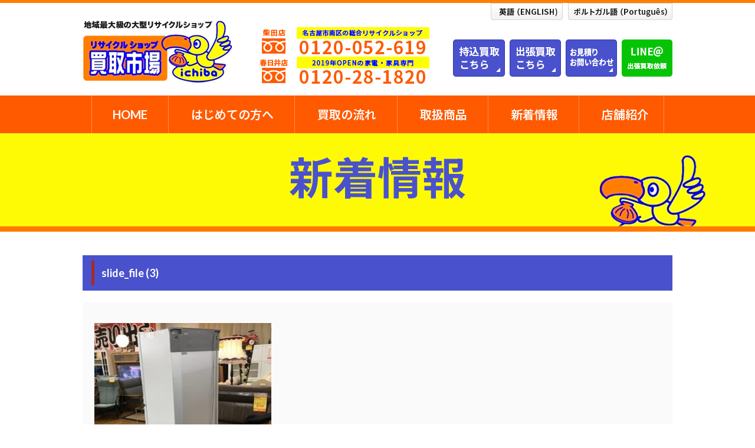

--- FILE ---
content_type: text/html; charset=UTF-8
request_url: https://www.kaitoriichiba.net/archives/14324/slide_file-3-103
body_size: 15079
content:
<!doctype html>
<html>
<head>
	<!-- Global site tag (gtag.js) - Google Analytics -->
<script async src="https://www.googletagmanager.com/gtag/js?id=UA-137266356-1"></script>
<script>
  window.dataLayer = window.dataLayer || [];
  function gtag(){dataLayer.push(arguments);}
  gtag('js', new Date());

  gtag('config', 'UA-137266356-1');
</script>

  <meta charset="UTF-8">
  <meta name="description" content="買取市場">
  <meta name="keywords" content="買取市場">
  <meta name="viewport" content="width=device-width, initial-scale=1, minimum-scale=1, maximum-scale=1, user-scalable=no">
  <link rel="stylesheet" href="https://use.fontawesome.com/releases/v5.7.2/css/all.css" integrity="sha384-fnmOCqbTlWIlj8LyTjo7mOUStjsKC4pOpQbqyi7RrhN7udi9RwhKkMHpvLbHG9Sr" crossorigin="anonymous">
  <link href="https://www.kaitoriichiba.net/wp/wp-content/themes/kaitori_theme/css/Reboot.css" rel="stylesheet" type="text/css">
  <link href="https://www.kaitoriichiba.net/wp/wp-content/themes/kaitori_theme/css/style.css" rel="stylesheet" type="text/css">
  <link href="https://www.kaitoriichiba.net/wp/wp-content/themes/kaitori_theme/css/navi.css" rel="stylesheet" type="text/css">
  <script src="https://ajax.googleapis.com/ajax/libs/jquery/1.11.3/jquery.min.js"></script>
  <title>slide_file (3) &#8211; 名古屋市と春日井市の大型リサイクルショップ買取市場</title>
<link rel='dns-prefetch' href='//s.w.org' />
<link rel="alternate" type="application/rss+xml" title="名古屋市と春日井市の大型リサイクルショップ買取市場 &raquo; slide_file (3) のコメントのフィード" href="https://www.kaitoriichiba.net/archives/14324/slide_file-3-103/feed" />
		<script type="text/javascript">
			window._wpemojiSettings = {"baseUrl":"https:\/\/s.w.org\/images\/core\/emoji\/11\/72x72\/","ext":".png","svgUrl":"https:\/\/s.w.org\/images\/core\/emoji\/11\/svg\/","svgExt":".svg","source":{"concatemoji":"https:\/\/www.kaitoriichiba.net\/wp\/wp-includes\/js\/wp-emoji-release.min.js?ver=4.9.10"}};
			!function(a,b,c){function d(a,b){var c=String.fromCharCode;l.clearRect(0,0,k.width,k.height),l.fillText(c.apply(this,a),0,0);var d=k.toDataURL();l.clearRect(0,0,k.width,k.height),l.fillText(c.apply(this,b),0,0);var e=k.toDataURL();return d===e}function e(a){var b;if(!l||!l.fillText)return!1;switch(l.textBaseline="top",l.font="600 32px Arial",a){case"flag":return!(b=d([55356,56826,55356,56819],[55356,56826,8203,55356,56819]))&&(b=d([55356,57332,56128,56423,56128,56418,56128,56421,56128,56430,56128,56423,56128,56447],[55356,57332,8203,56128,56423,8203,56128,56418,8203,56128,56421,8203,56128,56430,8203,56128,56423,8203,56128,56447]),!b);case"emoji":return b=d([55358,56760,9792,65039],[55358,56760,8203,9792,65039]),!b}return!1}function f(a){var c=b.createElement("script");c.src=a,c.defer=c.type="text/javascript",b.getElementsByTagName("head")[0].appendChild(c)}var g,h,i,j,k=b.createElement("canvas"),l=k.getContext&&k.getContext("2d");for(j=Array("flag","emoji"),c.supports={everything:!0,everythingExceptFlag:!0},i=0;i<j.length;i++)c.supports[j[i]]=e(j[i]),c.supports.everything=c.supports.everything&&c.supports[j[i]],"flag"!==j[i]&&(c.supports.everythingExceptFlag=c.supports.everythingExceptFlag&&c.supports[j[i]]);c.supports.everythingExceptFlag=c.supports.everythingExceptFlag&&!c.supports.flag,c.DOMReady=!1,c.readyCallback=function(){c.DOMReady=!0},c.supports.everything||(h=function(){c.readyCallback()},b.addEventListener?(b.addEventListener("DOMContentLoaded",h,!1),a.addEventListener("load",h,!1)):(a.attachEvent("onload",h),b.attachEvent("onreadystatechange",function(){"complete"===b.readyState&&c.readyCallback()})),g=c.source||{},g.concatemoji?f(g.concatemoji):g.wpemoji&&g.twemoji&&(f(g.twemoji),f(g.wpemoji)))}(window,document,window._wpemojiSettings);
		</script>
		<style type="text/css">
img.wp-smiley,
img.emoji {
	display: inline !important;
	border: none !important;
	box-shadow: none !important;
	height: 1em !important;
	width: 1em !important;
	margin: 0 .07em !important;
	vertical-align: -0.1em !important;
	background: none !important;
	padding: 0 !important;
}
</style>
<link rel='https://api.w.org/' href='https://www.kaitoriichiba.net/wp-json/' />
<link rel="EditURI" type="application/rsd+xml" title="RSD" href="https://www.kaitoriichiba.net/wp/xmlrpc.php?rsd" />
<link rel="wlwmanifest" type="application/wlwmanifest+xml" href="https://www.kaitoriichiba.net/wp/wp-includes/wlwmanifest.xml" /> 
<meta name="generator" content="WordPress 4.9.10" />
<link rel='shortlink' href='https://www.kaitoriichiba.net/?p=14329' />
<link rel="alternate" type="application/json+oembed" href="https://www.kaitoriichiba.net/wp-json/oembed/1.0/embed?url=https%3A%2F%2Fwww.kaitoriichiba.net%2Farchives%2F14324%2Fslide_file-3-103" />
<link rel="alternate" type="text/xml+oembed" href="https://www.kaitoriichiba.net/wp-json/oembed/1.0/embed?url=https%3A%2F%2Fwww.kaitoriichiba.net%2Farchives%2F14324%2Fslide_file-3-103&#038;format=xml" />
<script src="//www.google.com/recaptcha/api.js"></script>
<script type="text/javascript">
jQuery(function() {
	// reCAPTCHAの挿入
	jQuery( '.mw_wp_form_input button, .mw_wp_form_input input[type="submit"]' ).before( '<div data-callback="syncerRecaptchaCallback" data-sitekey="6LdvLDkpAAAAAIu8gaBu_hyG2t573TbDC6zRYUH0" class="g-recaptcha"></div>' );
	// [input] Add disabled to input or button
	jQuery( '.mw_wp_form_input button, .mw_wp_form_input input[type="submit"]' ).attr( "disabled", "disabled" );
	// [confirm] Remove disabled
	jQuery( '.mw_wp_form_confirm input, .mw_wp_form_confirm select, .mw_wp_form_confirm textarea, .mw_wp_form_confirm button' ).removeAttr( 'disabled' );
});
// reCAPTCHA Callback
function syncerRecaptchaCallback( code ) {
	if(code != "") {
		jQuery( '.mw_wp_form_input button, .mw_wp_form_input input[type="submit"]' ).removeAttr( 'disabled' );
	}
}
</script>
<style type="text/css">
.g-recaptcha { margin: 20px 0 15px; }</style>
<link rel="icon" href="https://www.kaitoriichiba.net/wp/wp-content/uploads/2019/04/cropped--32x32.png" sizes="32x32" />
<link rel="icon" href="https://www.kaitoriichiba.net/wp/wp-content/uploads/2019/04/cropped--192x192.png" sizes="192x192" />
<link rel="apple-touch-icon-precomposed" href="https://www.kaitoriichiba.net/wp/wp-content/uploads/2019/04/cropped--180x180.png" />
<meta name="msapplication-TileImage" content="https://www.kaitoriichiba.net/wp/wp-content/uploads/2019/04/cropped--270x270.png" />
</head>

<body id="home">
<header>
  <div class="container top_header clr">
    <h1><a href="https://www.kaitoriichiba.net/"><img src="https://www.kaitoriichiba.net/wp/wp-content/themes/kaitori_theme/images/common/logo.png" alt="買取市場"></a></h1>
    <div class="header_tel">
      <img src="https://www.kaitoriichiba.net/wp/wp-content/themes/kaitori_theme/images/common/tel02.png" width="338" height="100" alt="柴田店：0120-052-619　春日井店：0120-28-1820"/>
    </div>
    <div class="header_2">
      <a href="https://www.kaitoriichiba.net/kaitori_in/"><img src="https://www.kaitoriichiba.net/wp/wp-content/themes/kaitori_theme/images/common/header-btn1.png" width="88" height="63" alt="持込買取"/></a>
      <a href="http://www.kaitori-kaishu.com/" target="_blank"><img src="https://www.kaitoriichiba.net/wp/wp-content/themes/kaitori_theme/images/common/header-btn2.png" width="87" height="63" alt="出張買取"/></a>
      <a href="https://www.kaitoriichiba.net/otoiawase/"><img src="https://www.kaitoriichiba.net/wp/wp-content/themes/kaitori_theme/images/common/header-btn3.png" width="87" height="63" alt="見積・お問い合わせ"/></a>
      <a href="https://www.kaitoriichiba.net/line/"><img src="https://www.kaitoriichiba.net/wp/wp-content/themes/kaitori_theme/images/common/header-btn4.png" width="86" height="63" alt="LINE@ 出張買取依頼"/></a>
    </div>
    <div class="header_sbt">
      <a href="https://www.kaitoriichiba.net/english/"><img src="https://www.kaitoriichiba.net/wp/wp-content/themes/kaitori_theme/images/common/header_s1.png" width="122" height="29" alt=""/></a>
      <a href="https://www.kaitoriichiba.net/portuguese/"><img src="https://www.kaitoriichiba.net/wp/wp-content/themes/kaitori_theme/images/common/header_s2.png" width="177" height="29" alt=""/></a>
    </div>
  </div>
</header>
<nav class="Nav" role="navigation" aria-label="メインメニュー">
  <p class="navbtn"><a href="javascript:void(0)"><span>メニューを開く</span></a></p>
  <ul>
    <li class="nav1"><a href="https://www.kaitoriichiba.net/">HOME</a></li>
    <li><a href="https://www.kaitoriichiba.net/beginner/">はじめての方へ</a></li>
    <li><a href="https://www.kaitoriichiba.net/flow/">買取の流れ</a></li>
    <li><a href="https://www.kaitoriichiba.net/goods/">取扱商品</a></li>
    <li><a href="https://www.kaitoriichiba.net/news/">新着情報</a></li>
    <li class="parent "><a href="javascript:void(0)">店舗紹介</a>
      <ul class="submenu">
        <li><a href="https://www.kaitoriichiba.net/shop/kasugai/">春日井店</a></li>      
        <li><a href="https://www.kaitoriichiba.net/shop/moriyama/">守山営業所</a></li>
        <li><a href="https://www.kaitoriichiba.net/shop/urbankids/">アーバンキッズ</a></li>
      </ul>
    </li>
  </ul>
</nav><!-- /.Nav --><div class="teaser1">
  <h2>新着情報</h2>
</div>
<main>
<div class="container">
<section class="post_wrap">
  <h3 class="midashi31">slide_file (3)</h3>
  <div class="news_cat"></div>
  <div class="post_content">
    <p class="attachment"><a href='https://www.kaitoriichiba.net/wp/wp-content/uploads/2023/03/slide_file-3-2.jpg'><img width="300" height="300" src="https://www.kaitoriichiba.net/wp/wp-content/uploads/2023/03/slide_file-3-2-300x300.jpg" class="attachment-medium size-medium" alt="" srcset="https://www.kaitoriichiba.net/wp/wp-content/uploads/2023/03/slide_file-3-2-300x300.jpg 300w, https://www.kaitoriichiba.net/wp/wp-content/uploads/2023/03/slide_file-3-2-150x150.jpg 150w, https://www.kaitoriichiba.net/wp/wp-content/uploads/2023/03/slide_file-3-2.jpg 512w" sizes="(max-width: 300px) 100vw, 300px" /></a></p>
  </div>
</section>
  <div class="pager">
    <span class="prev"><a href="https://www.kaitoriichiba.net/archives/14324" rel="prev">≪ 前の記事へ</a></span>
    <span><a href="https://www.kaitoriichiba.net/news/">一覧に戻る</a></span>
    <span class="next"></span>
  </div>
</div>
</main>
<div class="sns_area">
    <div class="sns_shibata">
        <p>柴田店</p>
        <a href="http://line.me/R/ti/p/NmK_CIW7GY" target="_blank" rel="noopener"><img src="https://www.kaitoriichiba.net/wp/wp-content/themes/kaitori_theme/images/common/sns01.png" width="56" height="56" /></a>
        <a href="https://www.instagram.com/kaitoriichibashibata/?hl=ja" target="_blank" rel="noopener"><img src="https://www.kaitoriichiba.net/wp/wp-content/themes/kaitori_theme/images/common/sns02.png" width="56" height="56" /></a>
        <a href="https://jmty.jp/profiles/5e85d6a32855cf3659564ea1" target="_blank" rel="noopener"><img src="https://www.kaitoriichiba.net/wp/wp-content/themes/kaitori_theme/images/common/sns03.png" width="56" height="56" /></a>
    </div>
    <div class="sns_kasugai">
        <p>春日井店</p>
        <a href="https://line.me/R/ti/p/%40xcs8407m" target="_blank" rel="noopener"><img src="https://www.kaitoriichiba.net/wp/wp-content/themes/kaitori_theme/images/common/sns01.png" width="56" height="56" /></a>
        <a href="https://www.instagram.com/kaitoriichibakasugai/" target="_blank" rel="noopener"><img src="https://www.kaitoriichiba.net/wp/wp-content/themes/kaitori_theme/images/common/sns02.png" width="56" height="56" /></a>
        <a href="https://jmty.jp/profiles/5d0ec817b88b052f95e6899b" target="_blank" rel="noopener"><img src="https://www.kaitoriichiba.net/wp/wp-content/themes/kaitori_theme/images/common/sns03.png" width="56" height="56" /></a>
    </div>
</div>

<footer>
  <div class="page-top">
    <p><a href="#" class="page-top"><img src="https://www.kaitoriichiba.net/wp/wp-content/themes/kaitori_theme/images/common/bt_top.png" width="45" height="45" alt="PAGE TOP" /></a></p>
  </div>
  <div class="container clr">
    <div class="footer_L">
      <p class="footer0"><a href="https://www.kaitoriichiba.net/">HOME</a></p>
      <div class="footer1">
        <p><a href="https://www.kaitoriichiba.net/english/">English</a></p>
        <p><a href="https://www.kaitoriichiba.net/portuguese/">Português</a></p>
      </div>
    </div>
    <div class="footer_L">
      <p class="footer0">サービス</p>
      <div class="footer1">
        <p><a href="https://www.kaitoriichiba.net/beginner/">はじめての方へ</a></p>
        <p><a href="https://www.kaitoriichiba.net/flow/">買取の流れ</a></p>
        <p><a href="https://www.kaitoriichiba.net/goods/">取扱商品</a></p>
      </div>
    </div>
    <div class="footer_L">
      <p class="footer0">お知らせ・ブログ</p>
      <div class="footer1">
        <p><a href="https://www.kaitoriichiba.net/goods/">商品紹介</a></p>
        <p><a href="https://www.kaitoriichiba.net/news/">新着情報</a></p>
      </div>
    </div>
    <div class="footer_L">
      <p class="footer0">店舗紹介</p>
      <div class="footer1">
        <p><a href="https://www.kaitoriichiba.net/shop/kasugai/">買取市場 春日井店</a></p>      
        <p><a href="https://www.kaitoriichiba.net/shop/moriyama/">買取市場 守山営業所</a></p>
        <p><a href="https://www.kaitoriichiba.net/shop/urbankids/">アーバンキッズ</a></p>
      </div>
    </div>
    <div class="footer_L">
      <p class="footer0">会社案内</p>
      <div class="footer1">
        <p><a href="https://www.kaitoriichiba.net/company/">会社案内 </a></p>
        <p><a href="https://www.kaitoriichiba.net/recruit/">採用情報</a></p>
      </div>
    </div>
    <div class="footer_L">
      <p class="footer0">お問い合わせ</p>
      <div class="footer1">
        <p><a href="https://www.kaitoriichiba.net/otoiawase/">お問い合わせ </a></p>
        <p><a href="https://www.kaitoriichiba.net/line/">LINE@</a></p>
      </div>
    </div>
  </div>
  <div class="copy"> ©買取市場 All Right Reserveed.</div>
</footer>
<script type='text/javascript' src='https://www.kaitoriichiba.net/wp/wp-includes/js/wp-embed.min.js?ver=4.9.10'></script>
</body>
<script type="text/javascript" src="https://www.kaitoriichiba.net/wp/wp-content/themes/kaitori_theme/js/navi.js"></script>
<!--for Scroll fix header -->
<script>
/*=====================================================
スクロールトップ
=====================================================*/

$(function() {
  var pageTop = $('.page-top');
  pageTop.hide();
  $(window).scroll(function () {
    if ($(this).scrollTop() > 300) {
      pageTop.fadeIn();
    } else {
      pageTop.fadeOut();
    }
  });
  pageTop.click(function () {
    $('body, html').animate({scrollTop:0}, 500, 'swing');
    return false;
  });
});
</script>
</html>

--- FILE ---
content_type: text/css
request_url: https://www.kaitoriichiba.net/wp/wp-content/themes/kaitori_theme/css/style.css
body_size: 38509
content:
@charset "UTF-8";
@import url(https://fonts.googleapis.com/css?family=Lato:400,700);
@import url(https://fonts.googleapis.com/earlyaccess/notosansjp.css);
@import url('https://fonts.googleapis.com/css?family=M+PLUS+Rounded+1c:400,700,900');
/* CSS Document */
body,
td,
p {
  font-family: Lato, "Noto Sans JP", "游ゴシック Medium", "游ゴシック体", "Yu Gothic Medium", YuGothic, "ヒラギノ角ゴ ProN", "Hiragino Kaku Gothic ProN", "メイリオ", Meiryo, "ＭＳ Ｐゴシック", "MS PGothic", sans-serif;
    font-size: 15px;
    line-height: 2;
     
}

a {
    color: #656565;
    text-decoration: none;
    transition: all 0.5s ease 0s;
    -webkit-transition: all 0.5s ease 0s;
}

a:hover {
    text-decoration: none !important;
    color: #B31F22;
}

a:hover img {
    opacity: 0.8;
    -webkit-opacity: 0.8;
    -moz-opacity: 0.8;
    filter: alpha(opacity=80);
    /* IE lt 8 */
    -ms-filter: “alpha(opacity=80)”;
    /* IE 8 */
}

a img {
    -webkit-transition: opacity 0.2s ease-out;
    -moz-transition: opacity 0.2s ease-out;
    -ms-transition: opacity 0.2s ease-out;
    transition: opacity 0.2s ease-out;
}
.page-top {
    position: fixed;
    bottom: 20px;
    right: 30px;
	z-index: 1100;
}

header{
    position: relative;
    border-top: solid 5px #ff7e00;
}
.mr20{
    margin-right: 20px;
}
.teaser1{
    background-color: #fefa05;
    border-bottom: 9px solid rgba(255,122,0,1.00);
    text-align: center;
    font-size: 50px;
    color: #4952cc;
    background-image: url("../images/common/pageimage.png");
    background-repeat: no-repeat;
    background-position:  bottom right 80px;
}
h1{
/*
    text-indent: -9999px;
    background-image: url("../images/common/logo.png");
    background-size: 254px 105px;
    background-repeat:no-repeat;
*/
    margin-top: 30px;
    margin-bottom: 22px;
    float: left;
    margin-right: 20px;
}
/*
h1.en {
    background-image: url("../images/en/logo.png");
}
h1.po {
    background-image: url("../images/po/logo.png");
}
*/

h1 a {
    transition: all 0.5s ease 0s;
}
h1:hover {
    opacity: 0.7
}
h1 img {
  max-width: 100%;
  height: auto;
}
.hg_box{
    border: solid 8px #fefa05;
    padding: 25px;
    font-size: 18px;
    margin-bottom: 20px;
    background-color: #fffeda;
}
.img_l{
    float: left;
    margin: 0px 30px 0px 0px
}
.img_r{
    float: right;
    margin: 0px 0px 0px 30px
}
.top_header{
   position: relative; 
    z-index: 10;
  
}
.header_tel{
    float: left;
    margin-top:40px;
}
.header_2{
    float: right;
    text-align: right;
    margin-top: 62px;
}
.header_2 img{
    margin-left: 5px;
}
.header_sbt{
    position: absolute;
    top:-3px;
    right: 0px;
    z-index: 5
}
.header_sbt img{
margin-left: 6px;
}
navi{
    width: 100%;
}

nav{ z-index: 50;
    background-color: #ff5a00;
  /*  position: fixed;
    top:0px;*/
}

logo{

}
.teaser img{
    width: 100%;
    height: auto
}

.sec2_ti{
    background-image: url("../images/top/sec2_bg.png");
    background-repeat: repeat-x;
    background-position: bottom;
    margin-top: -40px;
    text-align: center;
}
.box2{
    background-image: url("../images/top/box2_bg@1,5x.jpg");
    background-repeat: no-repeat;
    background-position: center ;
    background-size: cover;
    text-align: center;
    padding: 40px 2%;
}
.img2{
    margin-bottom: 15px
}
.img2 img:first-child{
    margin-right: 20px;
}
.news_ti{
    font-size: 41px;
    text-align: center;
    line-height: 76px;
    color: #ffff00;
    font-family: 'M PLUS Rounded 1c', sans-serif;
    font-weight: 700;
    background-color: #4952cc;
    border-radius: 5px;
    margin: 50px 0px 15px;
}

.news_ti2{
    font-size: 60px;
    text-align: center;
    line-height: 76px;
    padding-top: 15px;
    padding-bottom: 15px;
    color: #ffff00;
    font-family: 'M PLUS Rounded 1c', sans-serif;
    font-weight: 700;
    background-color: #4952cc;
    margin: 50px 0px 15px;
}

.midashi6{
    text-align: center;
    color: #ff6a00;
    font-size: 28px;
    font-weight: 700;
    margin-bottom: 20px;
    font-family: 'M PLUS Rounded 1c', sans-serif;
    margin-top: 50px;
}
.sub_box{
    background-color: #f8ffce;
    border-radius: 10px;
    padding: 15px;
    margin-top: 15px;
}
.sub_box h5{
    color: #4952c3;
    font-size: 22px;
    line-height: 30px;
    margin: 0px 0px 15px
}
.goods_box p{
    margin-bottom: 0px;
}
.goods_box img{
    margin-bottom: 15px;
    margin-top: 15px;
}
.goods_box p span{
    color: #ff5a00;
    font-weight: 600;
}
.td31 ul{
	list-style: none;
	margin: 0px;
	padding: 0px;
}

.td31 li{
	float: left;
	width: 300px;
	margin-right: 50px;
    
}

.td31 li img{
    margin-bottom: 15px;
}
.td31 li:last-child{
	margin-right: 0px;
}
.mt1{
    margin-top: -2px
}

.box3{
    background-color: #ffff00;
    padding: 40px 0px 20px;
    margin-top: 50px;
}
.box3 img:first-child{
    margin-right: 40px;
    float: left;
}
.flow_box{
    border: solid 6px #ff7520;
    margin: 20px 0px 0px;
    padding: 25px;
}
.flow_box p{
    line-height: 1.7;
    margin-bottom: 0px;
}
.flow_box p.txt02{
    color: #4952cc;
}
.flow_box th,.flow_box td{
    vertical-align: top
}
.flow_box th{
    width: 185px
}
.box690{
    width: 690px;
    margin: auto
}
.ml20{
margin-left: 30px;
}
.num1{
    background-image: url("../images/flow/num1.png");
    background-repeat: no-repeat;
    background-position: left center;
    padding-left: 60px;
    font-size: 33px;
    font-family: 'M PLUS Rounded 1c', sans-serif;
    font-weight: 700;
    margin-bottom: 20px;
}

.num2{
    background-image: url("../images/flow/num2.png");
    background-repeat: no-repeat;
    background-position: left center;
    padding-left: 60px;
    font-size: 31px;
    font-family: 'M PLUS Rounded 1c', sans-serif;
    font-weight: 700;
    margin-bottom: 20px;
}


.num3{
    background-image: url("../images/flow/num3.png");
    background-repeat: no-repeat;
    background-position: left center;
    padding-left: 60px;
    font-size: 33px;
    font-family: 'M PLUS Rounded 1c', sans-serif;
    font-weight: 700;
    margin-bottom: 20px;
}


.num4{
    background-image: url("../images/flow/num4.png");
    background-repeat: no-repeat;
    background-position: left center;
    padding-left: 60px;
    font-size: 33px;
    font-family: 'M PLUS Rounded 1c', sans-serif;
    font-weight: 700;
    margin-bottom: 20px;
}


.num5{
    background-image: url("../images/flow/num5.png");
    background-repeat: no-repeat;
    background-position: left center;
    padding-left: 60px;
    font-size: 33px;
    font-family: 'M PLUS Rounded 1c', sans-serif;
    font-weight: 700;
    margin-bottom: 20px;
}

.point_ti{
    background-color: #f00;
    border-radius: 50px;
    font-size: 14px;
    margin-top: 25px;
    color: #fff;
    width: 180px;
    text-align: center;
}
.point_ti02{
    background-color: #4952cc;
    border-radius: 50px;
    font-size: 14px;
    margin-top: 25px;
    color: #fff;
    width: 180px;
    text-align: center;
}
.news-box {
width: 240px;
    float: left;
    margin-right: 13px;
    padding: 10px;
    border: solid 1px #6B6B6B;
}

.news-box:nth-child(4n){
    margin-right: 0px;
}
.news-box img{
    margin-bottom: 7px;
}
.news-box p{
    font-size: 13px;
    line-height: 1.7;
    margin-bottom: 5px;
}
.news-box  ul{
	list-style: none;
	margin: 0px;
	padding: 0px;
}
.news-box  ul li{
    padding: 14px 0px;
    border-bottom: dotted 1px #ccc;
    font-size: 12px;
}
.news-box  ul li h4{
    font-size: 14px;
    font-family: Georgia,游明朝,"Yu Mincho",YuMincho,"Hiragino Mincho ProN",HGS明朝E,メイリオ,Meiryo,serif;
    font-weight: bold;
    line-height: 21px;
    margin: 5px 0px;
}
.news-box  ul li p{
    line-height: 1.8;font-size: 12px;
    color: rgba(85,85,85,1.00);
    margin-bottom: 0px;
}
.top_section3 .td31 p{
    font-size: 18px;
    margin-top: 7px;
    text-align: center;
}
.goods_box2 th{
    width: 40%;
    padding-right: 20px;
    vertical-align: top;
}
.goods_box2 td h5{
    color: #FF9400;
    font-size: 18px;
    border-top: dotted 1px #ccc;
    padding-top: 10px;
}
.goods_box2 p{
    line-height: 1.5;
    font-size: 13px;
    margin-bottom: 10px;
}
.box_rere{
    position: relative
}
.clr:after {
    display: block;
    height: 0;
    clear: both;
    content: ".";
    visibility: hidden;
}
.btn1{
    position: absolute;right: 0px;
    bottom: 40px;
}
.midashi1{
    font-size: 74px;
    text-align: center;
    line-height: 60px;
    color: #ff5a00;
    padding-bottom: 25px;
    display: inline-block;
    border-bottom: solid 6px #ff5a00;
    margin: 65px 0px 35px;
  
    font-weight: 600;
}
.midashi1 span{
    font-size: 18px;
    color: #9d9c9c;
    line-height: 20px;
    font-family: Lato;
    display: block;
    font-weight: 700;
}

.midashi12{
    font-size: 54px;
    text-align: center;
    line-height: 66px;
    color: #a62c24;
    margin: 65px 0px 35px;
    font-family: Georgia,游明朝,"Yu Mincho",YuMincho,"Hiragino Mincho ProN",HGS明朝E,メイリオ,Meiryo,serif;
    font-weight: 300;
}
.midashi12 span{
    font-size: 24px;
    color: #000;
    line-height: 30px;
    font-family: Lato;
    display: block;
    font-weight: 700;
}
.goods_L{
    width: 480px;
    float: left;
}
.goods_R{
    width: 480px;
    float: right;
}

.goods_L p,.goods_R p{
    margin-bottom: 30px;
}
.mr40{
    margin-right: 40px
}

.top_L{
    width: 480px;
    float: left;
}
.top_R{
    width: 480px;
    float: right;
}

.top_L2{
    width: 480px;
    float: left;
}
.top_L2 p{
    margin-bottom: 0px;
}
.top_R2{
    width: 480px;
    float: right;
}
.top_R2 p{
    margin-bottom: 0px;
}
.top_R2 h4{
    font-size: 26px;
    line-height: 36px;
    color: #4952cc;
}
/*TOPページ*/
.box1{

    padding: 50px 0px 0px;
 
}
.top_section1 p{
    font-size: 20px;
    line-height:1.5;
}
.top_section1 p span{
    font-size: 30px;
    color: #f00;
    font-weight: 700;
    background: linear-gradient(transparent 60%, #ffff66 60%);
}
.sec_in{
    float: right;
    width: 850px;
}

.top_sl2{
    margin-top: 50px;
    text-align: center
}
.top_sl2 div{
    text-align: center
}
.top_sl2 div p{
    padding-right: 30px;
}
.top_section2 img{
    width: 100%;
    height: auto;
}

.button1 {
	display: inline-block;
	width: 100px;
	height: 24px;
	text-align: center;
	text-decoration: none;
	line-height: 22px;
	outline: none;
	box-sizing:border-box;
	font-size:12px;
	margin-top:20px;
	margin-left:auto;
	margin-right: auto;
	font-weight: normal
}
.button1::before,
.button1::after {
	position: absolute;
	z-index: -1;
	display: block;
	content: '';
}
.button1,
.button1::before,
.button1::after
 {
	-webkit-box-sizing: border-box;
	-moz-box-sizing: border-box;
	box-sizing: border-box;
	-webkit-transition: all .3s;
	transition: all .3s;
}
.button1 {
		color: #4b4b4b;
	border: 1px solid #4b4b4b;
	background-color: rgba(75,75,75,0.00);
	box-sizing:border-box;
	border-radius: 20px;
}
.button1:hover {
	background-color: rgba(75,75,75,1.00);
	text-decoration: none;
	color: #fff;
	border: 1px solid #4b4b4b;
	box-sizing:border-box
}



.button2 {
	display: inline-block;
	width: 310px;
	height: 54px;
	text-align: center;
	text-decoration: none;
	line-height: 52px;
	outline: none;
	box-sizing:border-box;
	font-size:14px;
	margin-top:20px;
	margin-left:auto;
	margin-right: auto;
	font-weight: normal
}
.button2::before,
.button2::after {
	position: absolute;
	z-index: -1;
	display: block;
	content: '';
}
.button2,
.button2::before,
.button2::after
 {
	-webkit-box-sizing: border-box;
	-moz-box-sizing: border-box;
	box-sizing: border-box;
	-webkit-transition: all .3s;
	transition: all .3s;
}
.button2 {
		color: #fff;
	border: 1px solid #4b4b4b;
	background-color: rgba(75,75,75,1.00);
	box-sizing:border-box;
	border-radius: 60px;
}
.button2:hover {
	background-color: rgba(75,75,75,0.00);
	text-decoration: none;
	color: #4b4b4b;
	border: 1px solid #4b4b4b;
	box-sizing:border-box
}
.ta_c{
    text-align: center
}
.ta_r{
    text-align: right
}

.top_bn{  display: table;
      min-height: 95px;}
.top_bn ul{
	list-style: none;
	margin: 0px;
	padding: 0px;
    width: 100%;
  
}
.top_bn li{
    width: 20%;
    float: left;
    text-align: center;
    display: table-cell;
    vertical-align: middle;
    padding-top: 15px;
}
.top_bn li:first-child{
    padding-top: 0px;
}

footer{
    margin-top: 40px;
    background-color: #FFFF99;
    padding: 80px 0px 0px;
    color: #000;
}
.footer_L{
    width: 16.6%;
    float: left;
   }
.footer0 a,p.footer0 {
    color: #2b38b0;
    font-size: 14px;
    margin: 0px;
    padding-bottom: 4px;font-weight: bold
}
.footer1 a,.footer1 p{
    color: #000;
    font-size: 14px;
    margin-bottom: 4px;
    line-height: 1.4
   }
.footer1 a:hover{
    color: #d00000;
}
.footer1 a:before {
  color: #ff7800;
  content: "\f0da";
  font-family: "Font Awesome 5 Free";
  margin-right: 3px;
  font-weight: 900;
}
.sub_teaser{
    background-repeat: no-repeat;
    background-position: center;
    background-size: cover;
    text-align: center;
    color: #fff;
    padding: 130px 10px;
}
.sub_teaser1{
     background-image: url("../images/kodawari/back01@2x.jpg");
}
.sub_teaser2{
     background-image: url("../images/shop/back02.jpg");
}
.sub_teaser3{
     background-image: url("../images/back03.jpg");
}
.sub_teaser5{
     background-image: url("../images/back05.jpg");
}
.sub_teaser6{
     background-image: url("../images/back06.jpg");
}
.sub_teaser h2{
    font-family: Georgia,游明朝,"Yu Mincho",YuMincho,"Hiragino Mincho ProN",HGS明朝E,メイリオ,Meiryo,serif;
    font-size: 34px;
    font-weight: 300;
}
.pagetitle{
    background-color: #a62c24;
    color: #fff;
    text-align: center;
    padding: 10px;
    font-family: Georgia,游明朝,"Yu Mincho",YuMincho,"Hiragino Mincho ProN",HGS明朝E,メイリオ,Meiryo,serif;
    font-weight: 300;
}
.breadcrumb{
    font-size: 12px;
    padding-right: 15px;
    text-align: right;
    margin-bottom: 60px;
}
.plink1{
    margin: 40px 0px 
}
.plink1 ul{
	list-style: none;
	margin: 0px;
	padding: 0px;
}
.plink1 li{
    float: left;
    margin-right: 20px;
}
.plink1 li:last-child{
    margin-right: 0px;
}
.plink1 li a{
    border: solid 1px #383838;
    padding: 15px;
    width: 260px;
    display: block;
    color: #383838;
    text-align: center;
    font-weight: 600;
    transition: all 0.5s ease 0s;
    -webkit-transition: all 0.5s ease 0s;
}
.plink1 li a:hover,li.onkink a{
    background-color: rgba(74,74,74,1.00);
    color: #fff;
}
.mt40{
    margin-top: 60px;
}
.mt60{
    margin-top: 60px;
}
.mt80{
    margin-top: 80px;
}
.kodawari_box1{
    margin: 80px 0px 25px;
}
.box18{
    font-size: 18px;
    margin: 50px 0px;
}
.td21 ul{
	list-style: none;
	margin: 0px;
	padding: 0px;
}

.td21 li{
	float: left;
	width: 525px;
	margin-right: 50px;
}
.td21 li:nth-child(2n){
	margin-right: 0px;
}
.mt20{
    margin-top: 20px;
}
.midashi3{
    font-size: 18px;
    color: #fff;
    background-color: #ff5a00;
    padding: 10px 15px;
    margin: 0px 0px 20px;
}
.midashi31 {
  position: relative;
  padding: 20px 15px 20px 32px;
	font-size: 18px;
    line-height: 20px;
	color: #fff;margin: 40px 0px 15px;
	background-color: #4952cc;
}
.midashi31::after {
  position: absolute;
  top: .5em;
  left: 15px;
  content: '';
  width: 5px;
  height: -webkit-calc(100% - 1em);
  height: calc(100% - 1em);
  background-color: #a62c24;
}

.midashi5 {
  position: relative;
  padding: 20px 15px 20px 32px;
	font-size: 18px;
    line-height: 20px;
	color: #fff;margin: 40px 0px 15px;
	background-color: #3A3A3A;
}
.midashi5::after {
  position: absolute;
  top: .5em;
  left: 15px;
  content: '';
  width: 5px;
  height: -webkit-calc(100% - 1em);
  height: calc(100% - 1em);
  background-color: #a62c24;
}

.subcp_box{margin-top: 80px;
margin-bottom: 15px;}

.subcp_box p{
    text-align: center;
    font-size: 20px;
    font-weight: 600;
    line-height: 25px;
    margin-bottom: 5px;
    
}

.kc_box{
    margin: 60px 0px 0px;
    padding: 30px;
    border: solid 3px #eee;
    line-height: 1.7
}
.kc_box h4{
    color: #a62c24;
}
.kc_box p{
    line-height: 1.7;
    margin-bottom: 0px;
}
.midashi4{
    background-color: #383838;
    color: #fff;
    font-family: Georgia,游明朝,"Yu Mincho",YuMincho,"Hiragino Mincho ProN",HGS明朝E,メイリオ,Meiryo,serif;
    padding: 15px 20px;
    margin: 70px 0px 25px;
    font-weight: 300;
    font-size: 28px;
}

/*.midashi2{

    border: solid 3px  #ff7800;
    color: #ff7800;
    padding: 15px 20px;
    margin: 70px 0px 25px;
    font-weight: 600;
    text-align: center;
    font-size: 28px;
}*/
.midashi2{
    border: solid 7px #ff6a00;
    color: #ff6a00;
    padding: 10px 20px;
    margin: 70px 0px 25px;
    font-weight: 600;
    text-align: center;
    font-size: 40px;
	background: #feffc9;
}

.kc_L1{
    width: 440px;
    float: right;
    text-align: right;
    padding: 0px 0px 30px;
}
.kc_L2{
    width: 440px;
    float: left;
    text-align: left;
    padding: 40px 0px 30px 0px;
}
.sec2_L{
    width: 410px;
    float: left;
}
.sec2_R{
    width: 690px;
    float: left;
}
#left{
    float: left;
    width: 790px;
}
#right{
    float: right;
    width: 250px;
}
#right a,#right p{
    color: #000;
}
#right a:hover{
     color: #a62c24;
}

#right .ac1::before {
    color: #7B7B7B;
}
.side_ti{
    background-color: rgba(56,56,56,1.00);
    padding: 10px 14px;
    color: #fff;
    font-family: Georgia,游明朝,"Yu Mincho",YuMincho,"Hiragino Mincho ProN",HGS明朝E,メイリオ,Meiryo,serif;
    font-weight: 300;
    border-radius: 2px;
}

.shoplist ul{
	list-style: none;
	margin: 0px;
	padding: 0px;
}
.shoplist li{
    width: 375px;
    float: left;
    margin-right: 40px;
    min-height: 490px;
}

.shoplist li:nth-child(2n){
    margin-right: 0px;
}
.shoplist h4{
    background-color: #EEEEEE;
    padding: 5px 17px;
    font-size: 16px;
    font-weight: 600;
    color: #a62c24;
    margin: 5px 0px 14px;
}
.shoplist p{
    font-size: 14px;
    line-height: 1.7
}
.shop_ic1{
    color:  #a62c24;
    font-size: 11px;
    font-weight: 400;
    line-height: 20px;
    border: solid 1px #a62c24;
    padding: 2px 10px;
    margin-right: 13px;display: inline-block;
    margin-bottom: 13px;
}
.shop_ic2{
    color:  #3F3F3F;
    font-size: 11px;
    font-weight: 400;
    line-height: 20px;
    border: solid 1px #3F3F3F;
    padding: 2px 10px;
    margin-right: 13px;
    display:inline-block;
    margin-bottom: 13px;
}

.shop_ic1b{
    color:  #a62c24;
    font-size: 12px;
    font-weight: 500;
    line-height: 20px;
    border: solid 1px #a62c24;
    padding: 2px 10px;
    margin-bottom: 10px;
    text-align: center
}
.shop_ic2b{
    color:  #3F3F3F;
    font-size: 12px;
    font-weight: 3500;
    line-height: 20px;
    border: solid 1px #3F3F3F;
    padding: 2px 10px;
    margin-bottom: 10px;
    text-align: center
}
.gal_L{
    width: 540px;
    float: left;
}
.gal_L .slider-for img{
    max-width: 100%;
    height: auto;
}
.gal_R{
    width: 220px;
    float: right;
}
.yayaku_ti{
    background-color: #eee;
    border-radius: 80px;
    padding: 8px;
    text-align: center;
    font-size: 16px;
}
.tel{
    color:  #5761da;
    font-weight: 600;
    font-size: 40px;
    text-align: center;
}
.tel.free_tel{
    display: flex;
    align-items: center;
    justify-content: center;
}
.tel.free_tel img{
    padding: 0 0.5em;
}

.tel span{
    font-size: 24px;
    margin-right: 10px;
}
.slider-nav img{
    width: auto;
    height:65px;
}
.slider-for div{
    width: 100%;
    text-align: center;
}
.slider-for img{
    display: block;
    margin-left: auto;
    margin-right: auto;
}

.slider-nav .slick-prev,.slider-nav .slick-next{
    top:45%
}

.button2 span{
    font-size: 10px;
}
.table1 {
  border-collapse: collapse;
  width: 100%;
}
.table1 p{
    margin-bottom: 0px;
}
.table1 tbody{}

.table1 td{
	border: 1px solid #ccc;
	padding: 10px;
}

.table1 th {
	border: 1px solid #ccc;
	font-weight: bold;
	padding: 10px;
    color: #4952cc;
text-align: center;
	width: 20%;
}
.contact_box2 p{
    font-size: 28px;
}
.contact_box2{
    margin-top: 50px;
    text-align: center;
    padding: 30px;
    font-size: 48px;
    color: #fff;
    background-color: #578f14;
}
.contact_tel a{
    display: block;
text-align: center;
    margin-top: 60px;
    padding: 30px;
    font-size: 26px;
    line-height: 1.5;
    background-color: #f7f7f7;
    border: solid 3px #a62c24;
    color: #a62c24;
}
.contact_tel a span{
    font-size: 40px;
    font-weight: 600;
}
.table2 {
  border-collapse: collapse;
  width: 100%;
}

.table2 tbody{}

.table2 td{
	border: 1px solid #ccc;
	padding: 10px;
}

.table2 th {
	border: 1px solid #ccc;
	font-weight: bold;
	padding: 10px;
text-align: center;
    background-color: #f7f7f7;
}
.table2 p{
    margin-bottom: 0px;
}
.table2 th:nth-child(1){
    width: 20%
}
.table2 th:nth-child(2){
    width: 40%
}
.table2 th:nth-child(3){
    width: 20%
}
.mediabox{
    background-color: #f7f7f7;
    border-radius: 3px;
    padding: 24px 40px 20px;
    margin-bottom: 40px;
}
.mediabox h4{
    color: #a62c24;
    font-size: 22px;
    padding-bottom: 15px;
    margin-bottom: 15px;
    border-bottom: solid 1px #ccc;
}

.mediabox .img_r{
    margin-bottom: 20px;
}
.side_btn{
    position: fixed;
    right: 0px;
    top:550px;
    z-index: 1000
}

.policy {
    border: solid 1px #EEE;
    background: #feffc9;
    padding: 1.0em 2em;
    font-size: 12px;
    line-height: 1.7;
    margin-top: 45px;
    margin-bottom: 40px;
}
.policy p{
    font-size: 12px;
    line-height: 1.7;  
}
.policy h4 {
    font-size: 14px;
    margin-top: 10px;
    font-weight: 700;
    color: #4952cc;
}

.hisu{
    font-size: 13px;
    color: #D70003;
    font-weight: 400;
    margin-left: 10px;
    float: right;
}
.contact_box th{
    text-align: left;
}
.com_L{
    width: 700px;
    float: left;
}
.com_R{
    width: 350px;
    float: right;
}
.copy{
    margin: 60px 0px 0px;
     text-align:center;
    color: #fff;
    background-color: #f58a05;
}
.copy p{
      text-align:center;
    font-size: 13px;
    line-height: 57px;
    font-weight: 300;
}
p.copy2{
    font-size: 30px;
    line-height: 45px;
    margin-top: 40px;
}

.table3 {
  border-collapse: collapse;
  width: 100%;
    border-top: 1px dotted #ccc;
}

.table3 tbody{}

.table3 td{
	border-bottom: 1px dotted #ccc;
	padding: 10px;
}

.table3 th {
	border-bottom: 1px dotted #ccc;
	font-weight: normal;
	padding: 10px;
text-align: left;
	width: 20%;
}
.table3 p{
    margin-bottom: 0px;
    
}

p.tx_red{
    color: #D70003;
}

.movie{
  position:relative;
  width:100%;
  padding-top:56.25%;
}
.movie iframe{
  position:absolute;
  top:0;
  right:0;
  width:100%;
  height:100%;
}

.mt0{
    margin-top: 0px;
}

.strong p {
	font-weight: 600;
}

@media screen and (min-width: 1000px) {
.fix-header {
	background-color:rgba(33,33,33,1.00);
	text-align: center;
	width: 100%;
	margin: 0 auto;
	color: #fff;
	padding-top:0px;
	z-index: 1000;
	}
  .container{
width: 1000px;
margin-left: auto;
margin-right: auto;}
}

@media screen and (max-width: 1000px) {
    logo{
        display: none
    }
 
    .mt40{
        margin-top: 20px;
    }
    img{
        max-width: 100%;
        height: auto;
    }
      .top_copy{
    width: 50%;
    margin-top: 30px;
            float: right;
    margin-bottom: 40px;
  }
    .accordion2{
        width: 65%;
        float: left;
    
    }
    .top_header {
      margin: 0 auto;
/*
    position: absolute;
    z-index: 10;
    left: 20px;
    top: 20px;
        width: 94%;
*/
}
    .top-main img {
    width: auto !important;
         max-width: 160%;
        margin-left: -30%;
    height: auto;
}
    .top_copy{
         display: none
    }
    .accordion2 p {
    cursor: pointer;
        font-size: 14px;
    padding: 0px;
    margin-bottom: 0px;
    margin-top: 5px;
    color: #fff;
}
    .top_header h1{
      float: left;
      width: 40%;
      margin: 40px 0 0;
}
  .header_tel {
    float: right;
    width: 58%;
    margin-top: 40px;
  }
  .header_2 {
    float: none;
    clear: both;
    text-align: center;
    padding: 15px 0;
	  display: flex;
	  flex-wrap: nowrap;
  }
  .teaser1 {
    background-position: bottom right;
    background-size: contain;
  }
  .teaser1 h2 {
    font-size: 6vw;
  }
  .news_ti2 {
    font-size: 6vw;
    line-height: 2;
  }
  .midashi2 {
    font-size: 5vw;
  }
    .accordion2 ul a{
        font-size: 12px;
    }
    .top_section1 h3 {
    width: 20%;
    float: left;
    text-align: center;
    margin-right: 0px;
    margin-top: 10px;
}
    .sec_in {
    float: right;
    width: 78%;
}
    .top_section1 p {
    font-size: 14px;
    line-height: 1.8;
}
    .midashi1 {
    font-size: 30px;
    text-align: center;
    line-height: 40px;
    margin: 45px 0px 20px;

}
    .top_bn li {
    width: 50%;
    float: left;
    text-align: center;
    display: table-cell;
    vertical-align: middle;
        padding: 5px;
}
    .slick-slide img {
    display: block;
        margin-left: auto;
        margin-right: auto
}
    .slick-slide{
        text-align: center
    }
    .top_sl2 div p {
    padding-right: 0px;
}
    .td31 li {
    float: none;
    width: 100%;
    margin-right: 0px;
        padding-right: 3%;
        padding-left: 3%;
}
    .news_L1 , .news_L2{
   float: none;
    width: 100%;
   margin-right: 0px;
        padding-right: 3%;
        padding-left: 3%;
        margin-bottom: 25px;
}
    .footer_L {
    width: 100%;
    float: none;
    border-right: solid 0px #bb6862;
}
       .footer_R{
    width: 100%;
    float: none;}
    .footer_L2 {
    width: 20%;
    float: left;
        padding-right: 30px
}
      .footer_R2 {
    width: 78%;
    float: left;
}
    .footer_R{
        display: none
    }
    footer {
    margin-top: 50px;
    background-color: #FFFF99;
    padding: 30px 20px;
    color: #fff;
}
    .container{
        padding-left: 2%;
        padding-right: 2%
    }
    .shoplist li {
    width: 100%;
    float: none;
    margin-right: 0px;
    min-height: auto;
        margin-bottom: 20px
}
    
    #left {
    float: none;
    width: 100%;
}
    
    #right {
      float: none;
    width: 100%;
        margin-bottom: 60px;
}
    .gal_L {
    width: 100%;
    float: none;
        margin-bottom: 30px
}
        .gal_R {
    width: 100%;
    float: none;
}
    .contact_tel a span{
        font-size: 32px;
    }
    .plink1 li {
    float: left;
    margin-right: 1%;
        width:49% ;
        margin-bottom: 5px; 
}
    .plink1 li a {
    border: solid 1px #383838;
    padding: 13px 7px;
    width: 100%;
    display: block;
    color: #383838;
        font-size: 12px;
    text-align: center;
    font-weight: 600;
    transition: all 0.5s ease 0s;
    -webkit-transition: all 0.5s ease 0s;
}
    .ta_r {
    text-align: center;
}
    .onkink a{
        color: #fff !important;
    }
    .com_L {
 width: 100%;
    float: none;
}    .com_R {
 width: 100%;
    float: none;
}
    .copy p {
    font-family: Georgia,游明朝,"Yu Mincho",YuMincho,"Hiragino Mincho ProN",HGS明朝E,メイリオ,Meiryo,serif;
    text-align: center;
    font-size: 40px;
    line-height: 50px;
    font-weight: 300;
}
    p.copy2  {
   
    font-size:19px;
    line-height: 30px;
    font-weight: 300;
}
    .box2 {
    background-color: #f2f2f2;
    margin-top: 40px;
    padding: 40px 20px;
}
    .table3 {
        font-size: 12px;
    }
    .table3 th{
        width: 34%;
    }
    .midashi12 {
    font-size: 34px;
    text-align: center;
    line-height: 46px;
    color: #a62c24;
    margin: 45px 0px 20px;
   
}
    
.tel.free_tel{
    font-size: 32px;
}    
.tel.free_tel img{
    width: 50px;
}    
    
    p.nomal{
  word-wrap: break-word;
}

p.break{
  word-wrap: break-word;
}
    td{
       word-wrap: break-word;  
    }
    .midashi12 span {
    font-size: 18px;
    color: #000;
    line-height: 30px;
    font-family: Lato;
    display: block;
    font-weight: 700;
}
tarea,
input[type="number"],
input[type="text"] {
    width: 100%;
    padding: 10px 15px;
    font-size: 14px;
    font-size: 1.4rem;
    border: 1px solid #ccc;
    -webkit-border-radius: 4px;
    -moz-border-radius: 4px;
    -ms-border-radius: 4px;
    border-radius: 4px;
}

textarea {
    height: 100px; /* お好みの高さに */
}
textarea,
input[type="tel"],
input[type="email"],
    input[type="text"]{
         border: 1px solid #ccc !important;
        width: 100%;
    } 
/* フォーカス時の色変更 */

textarea:focus,
input[type="tel"]:focus,
input[type="email"]:focus,
input[type="text"]:focus {
    border: 1px solid #333 !important;
}
    .form-select {
    display: block;
    position: relative;
    width: 100% !important;
    height: 38px;
    font-size: 14px;
    font-size: 1.4rem;
    border: 1px solid #ccc;
    -webkit-border-radius: 4px;
    -moz-border-radius: 4px;
    -ms-border-radius: 4px;
    border-radius: 4px;
    overflow: hidden;
}

.form-select:after {
    position: absolute;
    display: block;
    content: '';
    width: 0;
    height: 0;
    /* ここで下向き矢印指定　今回はCSSで */
    border-top: 6px solid transparent;
    border-left: 6px solid transparent;
    border-bottom: 6px solid transparent;
    border-right: 6px solid transparent;
    border-top: 6px solid #333;
    top: 50%;
    right: 10px;
    margin-top: -3px;
    pointer-events: none;/* クリック出来るよう */
}

.form-select select {
    width: 100%;
    height: 35px;
    font-size: 14px;
    font-size: 1.4rem;
    padding: 0 10px;
    border: none;
    position: relative;
}
    form table,form tbody,form tr,form th,form td{
        display: block;
        width: 100% !important;
        border-collapse: collapse !important
    }
    form td{
        border-top: none !important
    }
    .img_r {
    float: none;
    margin-left: auto;
        margin-right: auto;
        display: block;
    margin-bottom: 20px;
}
    .fix-header{
     position: fixed;
        z-index: 9998;
        width: 100%
    }
}

/*　追加CSS　2019/2/20　*/

.midashi2 span {
	text-shadow: 2px 2px #fff, 5px 5px rgba(151, 135, 121, 0.2);
}

.left {
	text-align: left;
}

.under {
	background: linear-gradient(transparent 60%, #fffc00cf 50%);
	color: #4952cc;
	font-size:1.2rem;
}

.bg_img {
	    background: url(https://www.kaitoriichiba.net/wp/wp-content/themes/kaitori_theme/images/hajimete/);
    background-position: right;
    background-repeat: no-repeat;
}
.bg_img p {
	font-size:110%;
}

/*　追加CSS　2019/3/20　*/
.post_wrap {
  
}
.post_wrap .post_info {
  padding: 0 20px 15px;
  text-align: right;
}
.post_wrap .post_info .far {
  margin-right: 10px;
}
.post_wrap .post_excerpt {
  background-color: #fafafa;
  padding: 20px 20px 5px;
}
.post_wrap .to_detail {
  text-align: right;
  padding: 5px 20px 15px;
}
.post_wrap .to_detail a {
  display: inline-block;
  padding: 0 15px;
  background-color: transparent;
  border: 1px solid #f58a05;
  border-radius: 15px;
  color: #f58a05;
  transition: all 0.5s;
}
.post_wrap .to_detail a .fas {
  margin-left: 10px;
}
.post_wrap .to_detail a:hover {
  background-color: #f58a05;
  color: #fff;
}
.pagenation {
  display: flex;
  justify-content: center;
  font-size: 20px;
  font-weight: bold;
  color: #f58a05;
  margin: 40px 0;
}
.pagenation span,
.pagenation a {
  border: 2px solid #f58a05;
  border-radius: 5px;
  color: #f58a05;
  text-align: center;
  width: inherit;
  margin: 0 5px;
  padding: 0 10px;
}
.pagenation span.current,
.pagenation a:hover {
  background-color: #f58a05;
  color: #fff;
}

.post_wrap .post_content {
  background-color: #fafafa;
  padding: 20px;
  margin-top: 20px;
}
.pager {
  display: flex;
  justify-content: space-between;
  margin: 60px 0 40px;
  font-size: 14px;
}
.pager span {
  width: 33%;
  text-align: center;
}
.pager span a {
  display: block;
  width: 100%;
  box-sizing: border-box;
  padding: 10px;
}
.pager span a:hover {
  color: #f58a05;
}
.pager span.prev a {
  text-align: left;
}
.pager span.next a {
  text-align: right;
}

/* editor style */
.post_content p {
  display: block;
  margin: 1em 0;
}
.post_content strong { font-weight: bold; }
.post_content em { font-style: italic; }
.post_content blockquote {
  display: block;
  -webkit-margin-before: 1em;
  -webkit-margin-after: 1em;
  -webkit-margin-start: 40px;
  -webkit-margin-end: 40px;
}
.post_content .aligncenter {
  display: block;
  margin: 0 auto;
}
.post_content .alignright { float: right; }
.post_content .alignleft { float: left; }
img[class*="wp-image-"],
.post_content img[class*="attachment-"] {
  height: auto;
  max-width: 100%;
}
.post_content .clearfix {
  overflow: hidden;
  zoom: 1;
}
.post_content .clearfix:after {
  content: "";
  display: block;
  clear: both;
}

.news_wrap {
  display: flex;
  justify-content: flex-start;
  flex-wrap: wrap;
}
.news_wrap .news_box {
  box-sizing: border-box;
  width: 24%;
  padding: 10px;
  border: solid 1px #6B6B6B;
  margin: 0 0.5% 20px;
}
.news_wrap .news_box .news_img {
}
.news_wrap .news_box .news_img img {
  max-width: 100%;
  height: auto;
}
.news_cat a {
  display: inline-block;
  color: #fff;
  background-color: #000;
  font-size: 90%;
  width: 8em;
  padding: 0;
  text-align: center;
}
.news_cat a[href$="blog"],
.news_cat a[href$="blog/"] {
  background-color: #0505b3;
}
.news_cat a[href$="kasugai-news"],
.news_cat a[href$="kasugai-news/"] {
  background-color: #196519;
}
.news_cat a[href$="shibata-news"],
.news_cat a[href$="shibata-news/"] {
  background-color: #e30a0a;
}
.news_wrap .news_box .news_ttl {
  margin-top: 10px;
}

.shop_info img:first-child {
  margin-right: 0;
  float: none;
}
.shop_info {
  float: left;
  margin-right: 40px;
  text-align: right;
}
.to_shop {
  display: inline-block;
  background: url(../images/top/blue_arrow.png) no-repeat left center;
  padding-left: 20px;
}

@media screen and (max-width: 1000px) {
  .news_wrap .news_box {
    width: 48%;
    margin: 0 1% 20px;
  }
  .img2 {
    text-align: center;
  }
  .img2 img {
    margin-bottom: 15px;
  }
  .img2 img:first-child {
    margin-right: 0;
  }
  .img2 img:last-child {
    margin-bottom: 0;
  }
  .btn1 {
    position: static;
    margin-bottom: 30px;
  }
  .box3 {
    text-align: center;
  }
  .box3 img:first-child {
    float: none;
    margin-right: 0;
    margin-bottom: 20px;
  }
  .goods_L,
  .goods_R,
  .top_L,
  .top_R,
  .top_L2,
  .top_R2 {
    float: none;
    width: 96%;
    max-width: 480px;
    margin: 20px auto;
    text-align: center;
  }
	.two_cols {
		display: flex;
		justify-content: space-between;
		flex-wrap: wrap;
    	align-items: center;
	}
	.two_cols > * {
		width: 48%;
	}
	.two_cols img {
		margin: 10px 0;
		height: auto;
	}
	.google-map {
		position: relative;
		width: 100%;
		height: 0;
		padding-bottom: 56.25%;
		overflow: hidden;
	}
	.google-map iframe {
		position: absolute;
		top: 0;
		left: 0;
		width: 100%;
		height: 100%;
	}
	.flow_box table th {
		display: block;
		width: 100%;
		text-align: center;
	}
	.flow_box table td {
		display: block;
	}
	.shop_info {
	  float: none;
	  margin-right: 0;
	  margin-bottom: 20px;
	  text-align: right;
	}
	.shop_info img:first-child {
		margin-bottom: 0;
	}
	.box690 {
		width: 100%;
	}
	.bktable td {
		display: block;
	}
	.table_info {
		text-align: left;
	}
	.table_info br {
		display: none;
	}
}
@media screen and (max-width: 500px) {
  .news_wrap .news_box {
    width: 98%;
    margin: 0 1% 20px;
  }
}

/*　追加CSS　2019/5/13　*/

.goods_box ul {
	padding-left:0;
}

.goods_box ul li {
	list-style: none;
	width: 33.14%;
    display: inline-block;
    text-align: center;
}

.goods_box h5 {
	color:#0613bf;
	font-size: 16px;
}

.midashi3 span {
    font-size: 90%;
    font-weight: normal;
    margin-right: 10px;
}

@media screen and (max-width: 500px) {
	.goods_box ul li {
		width: 100%;
  }
}

/*　pc / sp　の切り分け　*/

.sp {
	display: none;
}

@media screen and (max-width: 500px) {
	.pc {
		display: none;
	}
	.sp {
		display: block;
	} 
}

/*200317お知らせコンテンツ変更*/
.osirase_container{
    display: flex;
    flex-wrap: wrap;
    justify-content: space-between;
}
.osirase_inner{
    width: 49%;
}
.osirase_inner .news_wrap{
    justify-content: space-between;
}
.osirase_inner .news_wrap .news_box{
    width: 48%;
}

.sns_ti{
    font-size: 24px;
    text-align: center;
    line-height: 70px;
    color: #4952cc;
    font-family: 'M PLUS Rounded 1c', sans-serif;
    font-weight: 700;
    border: 4px solid #4952cc;
    border-radius: 5px;
    margin: 50px 0px 15px;
}
.topsns_inner{
    display: flex;
    flex-wrap: wrap;
    justify-content: space-between;
}
.a_topsns{
    width: 48%;
    text-align: center;
    background: #f5f5f5;
}
.a_topsns h4{
    font-size: 21px;
    font-weight: bold;
    margin-bottom: 1.2em;
    background: #ff5a00;
    color: #fff;
}
.a_topsns.shibata_sns{
    border: 2px solid #ff2424;
}
.a_topsns.shibata_sns h4{
    background: #ff2424;
}
.a_topsns.kasugai_sns{
    border: 2px solid #339966;
}
.a_topsns.kasugai_sns h4{
    background: #339966;
}
@media screen and (max-width: 855px) {
    .sns_ti{
        font-size: 21px;
    }    
}
@media screen and (max-width: 768px) {
    .osirase_inner{
        width: 100%;
    } 
    .sns_ti{
        line-height: 1.5;
        padding: 10px;
    }
}
@media screen and (max-width: 500px) {
    .osirase_inner .news_wrap .news_box{
        width: 100%;
    }
    .a_topsns{
        width: 100%;
    }
    .a_topsns p{
        display: inline-block;
        vertical-align: top;
    }
    .a_topsns p + p{
        margin-left: 10px;
    }
}


/*200317SNS追加*/
.sns_area{
    width: 100%;
    max-width: 1000px;
    margin: 40px auto 0;
    display: flex;
    flex-wrap: wrap;
    justify-content: space-between;
    padding-left: 2%;
    padding-right: 2%;
}
.sns_area div{
    width: 49%;
    padding: 20px 6%;
    background: #fffde0;
    display: flex;
    justify-content: space-between;
    align-items: center;
}
.sns_area .sns_shibata{
    border: 4px solid #ff2424;
}
.sns_area .sns_kasugai{
    border: 4px solid #339966;
}
.sns_area div p{
    font-size: 21px;
    font-weight: bold;
    line-height: 1.0;
    margin-bottom: 0;
    vertical-align: middle;
    width: 4em;
}
.sns_area .sns_shibata p{
    color: #ff2424;
}
.sns_area .sns_kasugai p{
    color: #339966;
}
@media screen and (max-width: 768px) {
    .sns_area{
        margin: 20px auto 0;
    }
    .sns_area div{
        width: 100%;
    }
    .sns_area div + div{
        margin-top: 20px;
    }
}